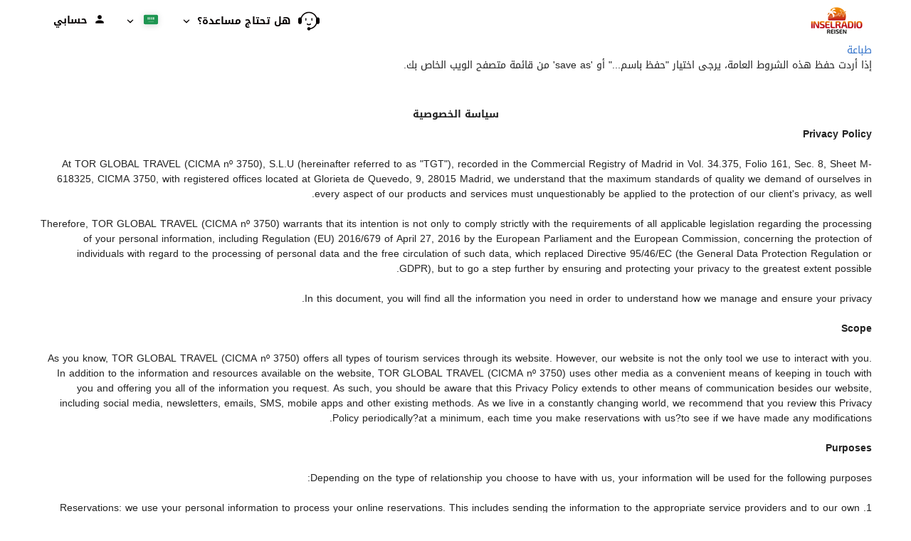

--- FILE ---
content_type: text/html; charset=UTF-8
request_url: https://booking.inselradioreisen.com/themes/ilussion/cross_domain_helper?xdm_e=https%3A%2F%2Fbooking.inselradioreisen.com%2Far%2Fconditions%2Fprivacy-policy%2F&xdm_c=default922&xdm_p=4
body_size: 2898
content:
<!DOCTYPE html>
<html lang="es"><head>
<script>
//<![CDATA[
var Themes = {"Ilusion":{"Ilusion":{"vars":{"preferencesCookie":"_upfs","preferencesDomain":".inselradioreisen.com","userCurrency":"USD","conversionRates":{"AED":4.2678819992153,"AFN":76.127425861327,"ALL":96.694596739777,"AMD":441.27534222227,"ANG":2.0802880001633,"ARS":1661.2076614233,"ATS":13.760306621023,"AUD":1.7357769999547,"AWG":2.0918160002081,"AZN":1.9772199999471,"BAM":1.9556909998997,"BBD":2.3401689999004,"BDT":142.11205948015,"BEF":40.339822015219,"BGN":1.951629999961,"BHD":0.43813199999633,"BIF":3439.9961472043,"BMD":1.1621199999806,"BND":1.4957549998949,"BOB":8.0285509981801,"BRL":6.2419780010336,"BSD":1.1619349999662,"BTN":105.41310970771,"BWP":15.518132995046,"BYR":20790.280128234,"BZD":2.3368689997719,"CAD":1.6141499999527,"CLP":1030.416451052,"CNY":8.0986399968431,"COP":4289.3032069833,"CRC":567.8658137625,"CUP":30.79618197682,"CVE":110.25883846702,"CYP":0.58527447856277,"CZK":24.301211022176,"CHF":0.9290339999685,"DEM":1.9558296193711,"DJF":206.90843683014,"DKK":7.4719259995632,"DOP":74.025545120043,"DZD":151.31468706655,"EEK":15.646636951909,"EGP":55.192997050718,"ESP":166.38603443479,"ETB":181.30486817894,"FIM":5.9457271987856,"FJD":2.6514969998086,"FKP":0.8692080000377,"FRF":6.5595708750774,"GBP":0.86765599996757,"GEL":3.1261580002388,"GHC":24528.440727023,"GIP":0.8692080000377,"GMD":85.996528285754,"GNF":10172.432910262,"GRD":340.7503206205,"GTQ":8.9085019973409,"GYD":243.04641768538,"HKD":9.0605619987361,"HNL":30.642287972864,"HRK":7.5323909986795,"HTG":152.2047682588,"HUF":386.1068410912,"IDR":19755.466831559,"IEP":0.78756281712765,"ILS":3.6699870003042,"INR":105.70353551372,"IQD":1522.1149604722,"IRR":967960.50721131,"ISK":146.19539139788,"ITL":1936.2696216723,"JMD":183.35975394588,"JOD":0.82393399999954,"JPY":183.71665292435,"KES":149.91314332302,"KGS":101.62707177711,"KHR":4677.8198365757,"KMF":493.90106272692,"KPW":1045.9070571428,"KRW":1715.1381869686,"KWD":0.35807200000351,"KYD":0.96824600004124,"KZT":594.14681023076,"LAK":25123.608152108,"LBP":104049.61085446,"LKR":359.93988571981,"LRD":209.72827981578,"LSL":19.025037017205,"LTL":3.4528000004254,"LUF":40.339822015219,"LVL":0.70280000001763,"LYD":6.3136469993823,"MAD":10.697502002238,"MDL":19.920886986258,"MGF":13538.871453831,"MKD":61.545734918728,"MMK":2440.1385217836,"MNT":4141.8363577022,"MOP":9.3347780022465,"MRU":46.523200066122,"MTL":0.4293006223319,"MUR":53.782511097698,"MVR":17.966428987221,"MWK":2014.7873301308,"MXN":20.517304985432,"MYR":4.7147649990426,"MZM":35335.938769885,"NAD":19.025037017205,"NGN":1650.7869218717,"NIO":42.75761107925,"NLG":2.2037110717464,"NOK":11.732229993127,"NPR":168.66057479288,"NZD":2.0125890001976,"OMR":0.44680700000284,"PAB":1.1619349999662,"PEN":3.9042819993798,"PGK":4.96372300025,"PHP":69.122314776925,"PKR":325.17563060985,"PTE":200.48196666715,"PYG":7941.5564974242,"QAR":4.2246639999988,"ROL":44624.927484493,"RUB":90.558636395583,"RWF":1694.1052422223,"SAR":4.3578749999712,"SBD":9.4406110014797,"SCR":16.677273996633,"SDD":338.94743264267,"SEK":10.733456000206,"SGD":1.4951430000053,"SHP":0.87189099997747,"SIT":239.63977349249,"SKK":30.126016040561,"SLL":24369.084404761,"SOS":662.86293817312,"SRG":4126.45096332,"STN":24.498630984652,"SVC":9.6209800015856,"SYP":12852.561836888,"SZL":19.029937010109,"THB":36.358666993245,"TND":3.4079100001177,"TOP":2.7981059999909,"TRY":50.285510063327,"TTD":7.8895589992772,"TWD":36.682342963752,"TZS":2930.352266437,"UAH":50.384785076696,"UGX":4130.7685666687,"USD":1.1621199999806,"UYU":44.96748706789,"UZS":13907.219376651,"VEF":3843197.5403536,"VND":30520.186051054,"VUV":139.84388080866,"WST":3.2425350003354,"XAF":655.92033034247,"XCD":3.1406870003757,"XOF":655.92033034247,"XPF":119.33174224344,"YER":277.13659148043,"ZAR":19.116369998159,"ZMK":7231.7508575049,"ZWD":435.62603752509,"EUR":1,"RON":5.0896210011126,"PLN":4.2277750005101,"mBTC":0.012627209666988,"AOA":1064.5020089282,"CUC":1.1621199999806,"MZN":74.260901851275,"mBCH":1.9736328711416,"mLTC":26.367515809046,"mETH":0.36088565227684,"mDSH":18.049914786713,"mEOS":441.18814260983,"VES":396.64936006179,"XRP":0.58964902166265,"USDC":1.16252254279,"GUSD":1.16252254279,"PAX":1.16252254279,"BUSD":1.16252254279,"ZWL":374.20218690494,"RSD":117.32769559677,"BYN":3.350913000345}}}},"Components":{"Telephone":{"vars":{"local_number":{"number":"+1 347 640 5358","prefix":null,"description":null,"extension":null,"scope":"local","callable_number":"+13476405358"},"intl_number":{"number":"+34 91 524 24 00","prefix":null,"description":null,"extension":null,"scope":"international","callable_number":"00915242400"},"telephone_info_head_label_id":4241,"contact_us_url":"https:\/\/res.destinia.com\/contact\/reservations","faqs_url":"https:\/\/destinia.com\/en\/m\/faqs","origin_country_id":30230,"show_main_telephone":false}},"LanguageSelector":{"vars":[]},"Login":{"vars":{"user":{"id":"","email":"","name":"","first_name":"","last_name":""}}},"CookiePreferenceCenter":{"vars":{"data":{"show":false}}},"MultiLogin":{"vars":{"userLoggedIn":false}}}};
//]]>
</script>
<!--[if lt IE 9]><script src="https://eur2.otcdn.com/headers/vendor/json/json3.min.js?v=1748355822"></script><![endif]--><script src="https://eur2.otcdn.com/headers/ac/il_cd/il_cd_eb1bf117ce1f7b430a294cb622ee3f2f_20251222_124029.js"></script><meta name="robots" content="noindex, follow"></head>
<body>
<script>
</script>
</body>
</html>


--- FILE ---
content_type: text/css
request_url: https://eur1.otcdn.com/headers/widgets/generic/autocompletewidget/css/autocompletewidget_base.css?v=1761833562
body_size: 1758
content:
.form-group label:not(.sr-only)+input[type='text'].location_input,input[type='text'].location_input{padding-left:36px !important;background-image:url('https://eur1.otcdn.com/headers/ilusion/sunrise/dist/svg/icon-ownfill-travelsearch-location-222222.svg');background-repeat:no-repeat;background-position:bottom 8px left 8px;background-size:18px 18px;text-align:left}[dir='rtl'] .form-group label:not(.sr-only)+input[type='text'].location_input,[dir='rtl'] input[type='text'].location_input{background-position:bottom 8px right 8px;padding-left:10px !important;padding-right:36px !important;text-align:right}.form-group.includes_error label:not(.sr-only)+input[type='text'].location_input,.form-group.includes_error input[type='text'].location_input{background-image:url('https://eur1.otcdn.com/headers/ilusion/sunrise/dist/svg/icon-ownfill-travelsearch-location-222222.svg'),url('https://eur1.otcdn.com/headers/ilusion/sunrise/dist/svg/icon-ownfill-graph-error-circle-e50000.svg');background-position:bottom 8px left 8px,right 12px bottom 8px;background-size:16px 16px,18px 18px}[dir='rtl'] .form-group.includes_error label:not(.sr-only)+input[type='text'].location_input,[dir='rtl'] .form-group.includes_error input[type='text'].location_input{background-position:bottom 8px right 8px,bottom 8px left 12px}.autocomplete-widget{position:relative}.autocomplete-widget span.twitter-typeahead,.autocomplete-widget span.twitter-typeahead input{width:100%}.autocomplete-widget input::-ms-clear{display:none}[dir='rtl'] .autocomplete-widget span.twitter-typeahead input{text-align:right;direction:rtl}.autocomplete-widget .form-control{font-size:16px;font-weight:300}.autocomplete-widget .form-control::-moz-placeholder,.autocomplete-widget .form-control::-webkit-input-placeholder,.autocomplete-widget .form-control::-moz-placeholder,.autocomplete-widget .form-control:-ms-input-placeholder,.autocomplete-widget .form-control:-moz-placeholder{font-weight:300}.autocomplete-widget .loader-inner{display:none}.autocomplete-widget .magnifyingGlass:invalid{background-image:url(/headers/ilusion/sunrise/dist/svg/icon-ownfill-ui-search-beb8b3.svg);background-color:#fff;background-repeat:no-repeat;padding-right:45px;background-position:top 50% right 10px;background-size:22px 22px}[dir='rtl'] .autocomplete-widget .magnifyingGlass:invalid{padding-right:10px;padding-left:40px;background-position:top 50% left 10px}.autocomplete-widget .loading .loader-inner{display:block;position:absolute;top:auto;right:10px;bottom:10px;z-index:99;height:25px;background-color:#FFF}[dir='rtl'] .autocomplete-widget .loading .loader-inner{left:20px !important;right:auto !important}.autocomplete-widget .loading .magnifyingGlass{background-image:none}.tt-suggestion .cont_price{position:absolute;top:5px;right:5px}[dir="rtl"] .tt-suggestion .cont_price{right:auto;left:5px}@media(max-width:767px){.tt-suggestion .cont_price{float:none;text-align:right}[dir="rtl"] .tt-suggestion .cont_price{text-align:left}}.autocomplete-widget .tt-suggestion .cont_price .price-desde{color:#222;font-size:12px;padding-right:3px}[dir="rtl"] .autocomplete-widget .tt-suggestion .cont_price .price-desde{padding-left:3px;padding-right:0}.autocomplete-widget .tt-suggestion .cont_price .price{color:#ec5b14;font-size:18px;font-weight:500}.autocomplete-widget .tt-suggestion .cont_price .price .symbol{color:#ec5b14;font-size:14px;font-weight:500}.autocomplete-widget .tt-menu{width:100%;padding:10px;background:#eee;border-radius:4px;border:1px solid #d7d7d7;color:#222;font-size:14px}.autocomplete-widget .tt-noMatch{padding:10px;color:#222}.autocomplete-widget .tt-noMatch p{position:relative;margin-bottom:0}.autocomplete-widget .tt-noMatch ul{margin-bottom:0}.autocomplete-widget .tt-suggestion{background-color:#FFF;padding:8px 12px;margin-bottom:0;position:relative;font-size:16px;border:8px;transition:background-color .3s}@media(max-width:767px){.autocomplete-widget .tt-suggestion{font-size:16px}}.autocomplete-widget .tt-suggestion.ac_result_wprice{padding:8px 110px 8px 12px}[dir="rtl"] .autocomplete-widget .tt-suggestion{padding:8px 12px}[dir="rtl"] .autocomplete-widget .tt-suggestion.ac_result_wprice{padding:8px 12px 8px 110px}.autocomplete-widget .tt-suggestion:hover,.autocomplete-widget .tt-cursor,.autocomplete-widget .tt-suggestion:focus{background-color:#f4f8fc;cursor:pointer;color:#222}.autocomplete-widget .ac_result_nature{background-image:url(/headers/ilusion/sunrise/dist/svg/icon-ownfill-travelsearch-nature-222222.svg)}.autocomplete-widget .ac_result_ocean,.autocomplete-widget .ac_result_archipelago,.autocomplete-widget .ac_result_coast,.autocomplete-widget .ac_result_island{background-image:url(/headers/ilusion/sunrise/dist/svg/icon-ownfill-travelsearch-coast-222222.svg)}.autocomplete-widget .ac_result_continent,.autocomplete-widget .ac_result_country{background-image:url(/headers/ilusion/sunrise/dist/svg/icon-ownfill-travelsearch-continent-222222.svg)}.autocomplete-widget#search-1-journey_location-hotel_chain .ac_result_continent:hover,.autocomplete-widget#search-1-journey_location-hotel_chain .ac_result_country:hover{cursor:default;background-color:#fff}.autocomplete-widget .ac_result_poi{background-image:url(/headers/ilusion/sunrise/dist/svg/icon-ownfill-travelsearch-poi-222222.svg)}.autocomplete-widget .ac_result_province,.autocomplete-widget .ac_result_city,.autocomplete-widget .ac_result_region,.autocomplete-widget .ac_result_neighbour,.autocomplete-widget .ac_result_district{background-image:url('https://eur1.otcdn.com/headers/ilusion/sunrise/dist/svg/icon-ownfill-travelsearch-location-222222.svg')}.autocomplete-widget .ac_result_airport{background-image:url(/headers/ilusion/sunrise/dist/svg/icon-ownfill-travelsearch-flight-222222.svg)}.autocomplete-widget .ac_result_hotel{background-image:url(/headers/ilusion/sunrise/dist/svg/icon-ownfill-travelsearch-hotel-222222.svg)}.autocomplete-widget .ac_result_mountain{background-image:url(/headers/ilusion/sunrise/dist/svg/icon-ownfill-travelsearch-nature-222222.svg)}.autocomplete-widget .ac_result_skiresort{background-image:url(/headers/ilusion/sunrise/dist/svg/icon-ownfill-travelsearch-ski-222222.svg)}.autocomplete-widget .ac_result_train_station{background-image:url('/headers/ilusion/sunrise/dist/svg/icon-ownfill-travelsearch-train-222222.svg')}.autocomplete-widget .ac_result_continent,.autocomplete-widget .ac_result_country,.autocomplete-widget .ac_result_province,.autocomplete-widget .ac_result_city,.autocomplete-widget .ac_result_region,.autocomplete-widget .ac_result_ocean,.autocomplete-widget .ac_result_archipelago,.autocomplete-widget .ac_result_coast,.autocomplete-widget .ac_result_island,.autocomplete-widget .ac_result_nature,.autocomplete-widget .ac_result_poi,.autocomplete-widget .ac_result_airport,.autocomplete-widget .ac_result_hotel,.autocomplete-widget .ac_result_neighbour,.autocomplete-widget .ac_result_district,.autocomplete-widget .ac_result_mountain,.autocomplete-widget .ac_result_train_station,.autocomplete-widget .ac_result_skiresort{background-repeat:no-repeat;padding-left:36px;background-position:top 9px left 12px;background-size:18px 18px}[dir='rtl'] .autocomplete-widget .ac_result_continent,[dir='rtl'] .autocomplete-widget .ac_result_country,[dir='rtl'] .autocomplete-widget .ac_result_province,[dir='rtl'] .autocomplete-widget .ac_result_city,[dir='rtl'] .autocomplete-widget .ac_result_region,[dir='rtl'] .autocomplete-widget .ac_result_ocean,[dir='rtl'] .autocomplete-widget .ac_result_archipelago,[dir='rtl'] .autocomplete-widget .ac_result_coast,[dir='rtl'] .autocomplete-widget .ac_result_island,[dir='rtl'] .autocomplete-widget .ac_result_nature,[dir='rtl'] .autocomplete-widget .ac_result_poi,[dir='rtl'] .autocomplete-widget .ac_result_airport,[dir='rtl'] .autocomplete-widget .ac_result_hotel,[dir='rtl'] .autocomplete-widget .ac_result_neighbour,[dir='rtl'] .autocomplete-widget .ac_result_district{padding-left:0;padding-right:36px;background-position:top 9px right 10px}.autocomplete-widget .ac_result_continent.ac_result_wprice,.autocomplete-widget .ac_result_country.ac_result_wprice,.autocomplete-widget .ac_result_province.ac_result_wprice,.autocomplete-widget .ac_result_city.ac_result_wprice,.autocomplete-widget .ac_result_region.ac_result_wprice,.autocomplete-widget .ac_result_ocean.ac_result_wprice,.autocomplete-widget .ac_result_archipelago.ac_result_wprice,.autocomplete-widget .ac_result_coast.ac_result_wprice,.autocomplete-widget .ac_result_island.ac_result_wprice,.autocomplete-widget .ac_result_nature.ac_result_wprice,.autocomplete-widget .ac_result_poi.ac_result_wprice,.autocomplete-widget .ac_result_airport.ac_result_wprice,.autocomplete-widget .ac_result_hotel.ac_result_wprice,.autocomplete-widget .ac_result_neighbour.ac_result_wprice,.autocomplete-widget .ac_result_district.ac_result_wprice{background-repeat:no-repeat;padding-left:36px;background-position:top 9px left 10px}[dir='rtl'] .autocomplete-widget .ac_result_continent.ac_result_wprice,[dir='rtl'] .autocomplete-widget .ac_result_country.ac_result_wprice,[dir='rtl'] .autocomplete-widget .ac_result_province.ac_result_wprice,[dir='rtl'] .autocomplete-widget .ac_result_city.ac_result_wprice,[dir='rtl'] .autocomplete-widget .ac_result_region.ac_result_wprice,[dir='rtl'] .autocomplete-widget .ac_result_ocean.ac_result_wprice,[dir='rtl'] .autocomplete-widget .ac_result_archipelago.ac_result_wprice,[dir='rtl'] .autocomplete-widget .ac_result_coast.ac_result_wprice,[dir='rtl'] .autocomplete-widget .ac_result_island.ac_result_wprice,[dir='rtl'] .autocomplete-widget .ac_result_nature.ac_result_wprice,[dir='rtl'] .autocomplete-widget .ac_result_poi.ac_result_wprice,[dir='rtl'] .autocomplete-widget .ac_result_airport.ac_result_wprice,[dir='rtl'] .autocomplete-widget .ac_result_hotel.ac_result_wprice,[dir='rtl'] .autocomplete-widget .ac_result_neighbour.ac_result_wprice,[dir='rtl'] .autocomplete-widget .ac_result_district.ac_result_wprice{padding-left:90px;padding-right:36px;background-position:top 9px right 10px}.autocomplete-widget .ac_result_parent_mountain{padding-left:60px !important;background-position:top 9px left 35px !important}.autocomplete-widget .ac_result_parent_skiresort{padding-left:74px !important;background-position:top 9px left 50px !important}[dir='rtl'] .autocomplete-widget .ac_result_parent_mountain{padding-right:60px !important;background-position:top 9px right 35px !important}[dir='rtl'] .autocomplete-widget .ac_result_parent_skiresort{padding-right:74px !important;background-position:top 9px right 50px !important}@media(max-width:767px){.autocomplete-widget .ac_result_continent.ac_result_wprice,.autocomplete-widget .ac_result_country.ac_result_wprice,.autocomplete-widget .ac_result_province.ac_result_wprice,.autocomplete-widget .ac_result_city.ac_result_wprice,.autocomplete-widget .ac_result_region.ac_result_wprice,.autocomplete-widget .ac_result_ocean.ac_result_wprice,.autocomplete-widget .ac_result_archipelago.ac_result_wprice,.autocomplete-widget .ac_result_coast.ac_result_wprice,.autocomplete-widget .ac_result_island.ac_result_wprice,.autocomplete-widget .ac_result_nature.ac_result_wprice,.autocomplete-widget .ac_result_poi.ac_result_wprice,.autocomplete-widget .ac_result_airport.ac_result_wprice,.autocomplete-widget .ac_result_hotel.ac_result_wprice,.autocomplete-widget .ac_result_neighbour.ac_result_wprice,.autocomplete-widget .ac_result_district.ac_result_wprice{background-position:top 9px left 10px}[dir='rtl'] .autocomplete-widget .ac_result_continent.ac_result_wprice,[dir='rtl'] .autocomplete-widget .ac_result_country.ac_result_wprice,[dir='rtl'] .autocomplete-widget .ac_result_province.ac_result_wprice,[dir='rtl'] .autocomplete-widget .ac_result_city.ac_result_wprice,[dir='rtl'] .autocomplete-widget .ac_result_region.ac_result_wprice,[dir='rtl'] .autocomplete-widget .ac_result_ocean.ac_result_wprice,[dir='rtl'] .autocomplete-widget .ac_result_archipelago.ac_result_wprice,[dir='rtl'] .autocomplete-widget .ac_result_coast.ac_result_wprice,[dir='rtl'] .autocomplete-widget .ac_result_island.ac_result_wprice,[dir='rtl'] .autocomplete-widget .ac_result_nature.ac_result_wprice,[dir='rtl'] .autocomplete-widget .ac_result_poi.ac_result_wprice,[dir='rtl'] .autocomplete-widget .ac_result_airport.ac_result_wprice,[dir='rtl'] .autocomplete-widget .ac_result_hotel.ac_result_wprice,[dir='rtl'] .autocomplete-widget .ac_result_neighbour.ac_result_wprice,[dir='rtl'] .autocomplete-widget .ac_result_district.ac_result_wprice{background-position:top 9px right 10px}}.title-elem.stay,.title-elem.circuit{background:0;color:#222;font-size:12px;text-transform:uppercase;font-weight:500;line-height:15px;padding:18px 12px 12px 8px}.title-elem.stay{color:#e50000}.title-elem.circuit{color:#027a02}.acResultsTravel{border-radius:4px;overflow:hidden}.stay-elem{background-image:url('https://eur1.otcdn.com/headers/ilusion/sunrise/dist/svg/icon-ownfill-travelsearch-location-222222.svg')}.circuit-elem,.ac_result_experience{background-image:url(/headers/ilusion/sunrise/dist/svg/icon-ownfill-travelsearch-circuit-222222.svg)}.stay-elem,.circuit-elem,.ac_result_experience{background-repeat:no-repeat;padding-left:36px !important;background-position:top 9px left 10px;background-size:18px 18px}[dir='rtl'] .stay-elem,[dir='rtl'] .circuit-elem,[dir='rtl'] .ac_result_experience{padding-left:0;padding-right:36px !important;background-position:top 9px right 10px}.stay-elem.ac_result_wprice,.circuit-elem.ac_result_wprice{background-repeat:no-repeat;padding-left:36px;background-position:top 9px left 10px}[dir='rtl'] .stay-elem.ac_result_wprice,[dir='rtl'] .circuit-elem.ac_result_wprice{padding-left:0;padding-right:36px;background-position:top 9px right 10px}@media(max-width:767px){.stay-elem.ac_result_wprice,.circuit-elem.ac_result_wprice{background-position:top 9px left 10px}[dir='rtl'] .stay-elem.ac_result_wprice,[dir='rtl'] .circuit-elem.ac_result_wprice{background-position:top 9px right 10px}}.stay+.stay-elem,.circuit+.circuit-elem{border-top-left-radius:6px;border-top-right-radius:6px}.autocomplete-widget .indent_tab{padding-left:50px;background-position:top 9px left 25px}[dir='rtl'] .autocomplete-widget .indent_tab{padding-left:12px;padding-right:50px;background-position:top 9px right 25px}.autocomplete-widget .indent_tab.ac_result_city,.autocomplete-widget .indent_tab.ac_result_coast,.autocomplete-widget .indent_tab.ac_result_island{padding-left:35px;background-position:top 9px left 10px}[dir='rtl'] .autocomplete-widget .indent_tab.ac_result_city,[dir='rtl'] .autocomplete-widget .indent_tab.ac_result_coast,[dir='rtl'] .autocomplete-widget .indent_tab.ac_result_island{padding-left:12px;padding-right:35px;background-position:top 9px right 10px}.autocomplete-widget .indent_tab.ac_result_hotel{padding-left:50px;background-position:top 9px left 25px}[dir='rtl'] .autocomplete-widget .indent_tab.ac_result_hotel{padding-left:12px;padding-right:50px;background-position:top 9px right 25px}[dir='rtl'] .autocomplete-widget .indent_tab.ac_result_wprice{padding-left:90px}.autocomplete-widget .main:first-child{border-top-left-radius:6px;border-top-right-radius:6px}.autocomplete-widget .last-elem{border-bottom-left-radius:6px;border-bottom-right-radius:6px}.origindestiny .autocomplete-widget .ac_result_continent,.origindestiny .autocomplete-widget .ac_result_country{background-image:none;padding-left:10px;font-weight:500}.destiny .autocomplete-widget .tt-menu,.origindestiny .autocomplete-widget .tt-menu{max-height:400px;overflow:auto}